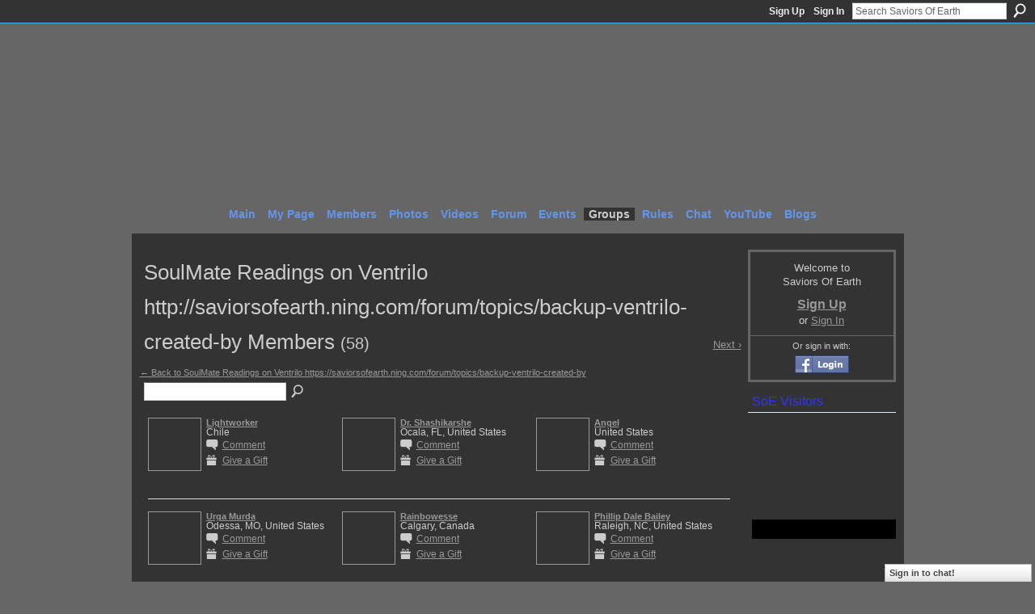

--- FILE ---
content_type: text/html; charset=UTF-8
request_url: https://saviorsofearth.ning.com/group/mygroup/user/list
body_size: 47305
content:
<!DOCTYPE html>
<html lang="en" xmlns:og="http://ogp.me/ns#">
    <head data-layout-view="default">
<script>
    window.dataLayer = window.dataLayer || [];
        </script>
<!-- Google Tag Manager -->
<script>(function(w,d,s,l,i){w[l]=w[l]||[];w[l].push({'gtm.start':
new Date().getTime(),event:'gtm.js'});var f=d.getElementsByTagName(s)[0],
j=d.createElement(s),dl=l!='dataLayer'?'&l='+l:'';j.async=true;j.src=
'https://www.googletagmanager.com/gtm.js?id='+i+dl;f.parentNode.insertBefore(j,f);
})(window,document,'script','dataLayer','GTM-T5W4WQ');</script>
<!-- End Google Tag Manager -->
            <meta http-equiv="Content-Type" content="text/html; charset=utf-8" />
    <title>SoulMate Readings on Ventrilo  http://saviorsofearth.ning.com/forum/topics/backup-ventrilo-created-by Members - Saviors Of Earth</title>
    <link rel="icon" href="https://saviorsofearth.ning.com/favicon.ico" type="image/x-icon" />
    <link rel="SHORTCUT ICON" href="https://saviorsofearth.ning.com/favicon.ico" type="image/x-icon" />
    <meta name="description" content="A place to unify with oneness, to lift and transform the frequencies of planet Earth, simply by embodying and anchoring love's presence here" />
    <meta name="keywords" content="love, awakening, oneness, enlightment, ascension" />
<meta name="title" content="SoulMate Readings on Ventrilo  http://saviorsofearth.ning.com/forum/topics/backup-ventrilo-created-by Members" />
<meta property="og:type" content="website" />
<meta property="og:url" content="https://saviorsofearth.ning.com/groups/user/list?groupUrl=mygroup" />
<meta property="og:title" content="SoulMate Readings on Ventrilo  http://saviorsofearth.ning.com/forum/topics/backup-ventrilo-created-by Members" />
<meta property="og:image" content="https://storage.ning.com/topology/rest/1.0/file/get/2745958870?profile=UPSCALE_150x150">
<meta name="twitter:card" content="summary" />
<meta name="twitter:title" content="SoulMate Readings on Ventrilo  http://saviorsofearth.ning.com/forum/topics/backup-ventrilo-created-by Members" />
<meta name="twitter:description" content="A place to unify with oneness, to lift and transform the frequencies of planet Earth, simply by embodying and anchoring love's presence here" />
<meta name="twitter:image" content="https://storage.ning.com/topology/rest/1.0/file/get/2745958870?profile=UPSCALE_150x150" />
<link rel="image_src" href="https://storage.ning.com/topology/rest/1.0/file/get/2745958870?profile=UPSCALE_150x150" />
<script type="text/javascript">
    djConfig = { preventBackButtonFix: false, isDebug: false }
ning = {"CurrentApp":{"premium":true,"iconUrl":"https:\/\/storage.ning.com\/topology\/rest\/1.0\/file\/get\/2745958870?profile=UPSCALE_150x150","url":"httpssaviorsofearth.ning.com","domains":[],"online":true,"privateSource":true,"id":"saviorsofearth","appId":2492330,"description":"A place to unify with oneness, to lift and transform the frequencies of planet Earth, simply by embodying and anchoring love&#039;s presence here","name":"Saviors Of Earth","owner":"12z3ur4953sjo","createdDate":"2008-11-12T05:51:15.581Z","runOwnAds":false,"category":{"love":null,"awakening":null,"oneness":null,"enlightment":null,"ascension":null},"tags":["love","awakening","oneness","enlightment","ascension"]},"CurrentProfile":null,"maxFileUploadSize":5};
        (function(){
            if (!window.ning) { return; }

            var age, gender, rand, obfuscated, combined;

            obfuscated = document.cookie.match(/xgdi=([^;]+)/);
            if (obfuscated) {
                var offset = 100000;
                obfuscated = parseInt(obfuscated[1]);
                rand = obfuscated / offset;
                combined = (obfuscated % offset) ^ rand;
                age = combined % 1000;
                gender = (combined / 1000) & 3;
                gender = (gender == 1 ? 'm' : gender == 2 ? 'f' : 0);
                ning.viewer = {"age":age,"gender":gender};
            }
        })();

        if (window.location.hash.indexOf('#!/') == 0) {
        window.location.replace(window.location.hash.substr(2));
    }
    window.xg = window.xg || {};
xg.captcha = {
    'shouldShow': false,
    'siteKey': '6Ldf3AoUAAAAALPgNx2gcXc8a_5XEcnNseR6WmsT'
};
xg.addOnRequire = function(f) { xg.addOnRequire.functions.push(f); };
xg.addOnRequire.functions = [];
xg.addOnFacebookLoad = function (f) { xg.addOnFacebookLoad.functions.push(f); };
xg.addOnFacebookLoad.functions = [];
xg._loader = {
    p: 0,
    loading: function(set) {  this.p++; },
    onLoad: function(set) {
                this.p--;
        if (this.p == 0 && typeof(xg._loader.onDone) == 'function') {
            xg._loader.onDone();
        }
    }
};
xg._loader.loading('xnloader');
if (window.bzplcm) {
    window.bzplcm._profileCount = 0;
    window.bzplcm._profileSend = function() { if (window.bzplcm._profileCount++ == 1) window.bzplcm.send(); };
}
xg._loader.onDone = function() {
            if(window.bzplcm)window.bzplcm.start('ni');
        xg.shared.util.parseWidgets();    var addOnRequireFunctions = xg.addOnRequire.functions;
    xg.addOnRequire = function(f) { f(); };
    try {
        if (addOnRequireFunctions) { dojo.lang.forEach(addOnRequireFunctions, function(onRequire) { onRequire.apply(); }); }
    } catch (e) {
        if(window.bzplcm)window.bzplcm.ts('nx').send();
        throw e;
    }
    if(window.bzplcm) { window.bzplcm.stop('ni'); window.bzplcm._profileSend(); }
};
window.xn = { track: { event: function() {}, pageView: function() {}, registerCompletedFlow: function() {}, registerError: function() {}, timer: function() { return { lapTime: function() {} }; } } };</script>

<style type="text/css" media="screen,projection">
#xg_navigation ul div.xg_subtab ul li a {
    color:#000099;
    background:#000000;
}
#xg_navigation ul div.xg_subtab ul li a:hover {
    color:#FF0000;
    background:#131313;
}
</style>

<style type="text/css" media="screen,projection">
@import url("https://static.ning.com/socialnetworkmain/widgets/index/css/common.min.css?xn_version=1229287718");
@import url("https://static.ning.com/socialnetworkmain/widgets/groups/css/component.min.css?xn_version=3031099641");
@import url("https://static.ning.com/socialnetworkmain/widgets/chat/css/bottom-bar.min.css?xn_version=512265546");

</style>

<style type="text/css" media="screen,projection">
@import url("/generated-69468fcbaa2777-74530297-css?xn_version=202512201152");

</style>

<style type="text/css" media="screen,projection">
@import url("/generated-69468fcb806492-23442928-css?xn_version=202512201152");

</style>

<!--[if IE 6]>
    <link rel="stylesheet" type="text/css" href="https://static.ning.com/socialnetworkmain/widgets/index/css/common-ie6.min.css?xn_version=463104712" />
<![endif]-->
<!--[if IE 7]>
<link rel="stylesheet" type="text/css" href="https://static.ning.com/socialnetworkmain/widgets/index/css/common-ie7.css?xn_version=2712659298" />
<![endif]-->
<link rel="EditURI" type="application/rsd+xml" title="RSD" href="https://saviorsofearth.ning.com/profiles/blog/rsd" />
<script type="text/javascript">(function(a,b){if(/(android|bb\d+|meego).+mobile|avantgo|bada\/|blackberry|blazer|compal|elaine|fennec|hiptop|iemobile|ip(hone|od)|iris|kindle|lge |maemo|midp|mmp|netfront|opera m(ob|in)i|palm( os)?|phone|p(ixi|re)\/|plucker|pocket|psp|series(4|6)0|symbian|treo|up\.(browser|link)|vodafone|wap|windows (ce|phone)|xda|xiino/i.test(a)||/1207|6310|6590|3gso|4thp|50[1-6]i|770s|802s|a wa|abac|ac(er|oo|s\-)|ai(ko|rn)|al(av|ca|co)|amoi|an(ex|ny|yw)|aptu|ar(ch|go)|as(te|us)|attw|au(di|\-m|r |s )|avan|be(ck|ll|nq)|bi(lb|rd)|bl(ac|az)|br(e|v)w|bumb|bw\-(n|u)|c55\/|capi|ccwa|cdm\-|cell|chtm|cldc|cmd\-|co(mp|nd)|craw|da(it|ll|ng)|dbte|dc\-s|devi|dica|dmob|do(c|p)o|ds(12|\-d)|el(49|ai)|em(l2|ul)|er(ic|k0)|esl8|ez([4-7]0|os|wa|ze)|fetc|fly(\-|_)|g1 u|g560|gene|gf\-5|g\-mo|go(\.w|od)|gr(ad|un)|haie|hcit|hd\-(m|p|t)|hei\-|hi(pt|ta)|hp( i|ip)|hs\-c|ht(c(\-| |_|a|g|p|s|t)|tp)|hu(aw|tc)|i\-(20|go|ma)|i230|iac( |\-|\/)|ibro|idea|ig01|ikom|im1k|inno|ipaq|iris|ja(t|v)a|jbro|jemu|jigs|kddi|keji|kgt( |\/)|klon|kpt |kwc\-|kyo(c|k)|le(no|xi)|lg( g|\/(k|l|u)|50|54|\-[a-w])|libw|lynx|m1\-w|m3ga|m50\/|ma(te|ui|xo)|mc(01|21|ca)|m\-cr|me(rc|ri)|mi(o8|oa|ts)|mmef|mo(01|02|bi|de|do|t(\-| |o|v)|zz)|mt(50|p1|v )|mwbp|mywa|n10[0-2]|n20[2-3]|n30(0|2)|n50(0|2|5)|n7(0(0|1)|10)|ne((c|m)\-|on|tf|wf|wg|wt)|nok(6|i)|nzph|o2im|op(ti|wv)|oran|owg1|p800|pan(a|d|t)|pdxg|pg(13|\-([1-8]|c))|phil|pire|pl(ay|uc)|pn\-2|po(ck|rt|se)|prox|psio|pt\-g|qa\-a|qc(07|12|21|32|60|\-[2-7]|i\-)|qtek|r380|r600|raks|rim9|ro(ve|zo)|s55\/|sa(ge|ma|mm|ms|ny|va)|sc(01|h\-|oo|p\-)|sdk\/|se(c(\-|0|1)|47|mc|nd|ri)|sgh\-|shar|sie(\-|m)|sk\-0|sl(45|id)|sm(al|ar|b3|it|t5)|so(ft|ny)|sp(01|h\-|v\-|v )|sy(01|mb)|t2(18|50)|t6(00|10|18)|ta(gt|lk)|tcl\-|tdg\-|tel(i|m)|tim\-|t\-mo|to(pl|sh)|ts(70|m\-|m3|m5)|tx\-9|up(\.b|g1|si)|utst|v400|v750|veri|vi(rg|te)|vk(40|5[0-3]|\-v)|vm40|voda|vulc|vx(52|53|60|61|70|80|81|83|85|98)|w3c(\-| )|webc|whit|wi(g |nc|nw)|wmlb|wonu|x700|yas\-|your|zeto|zte\-/i.test(a.substr(0,4)))window.location.replace(b)})(navigator.userAgent||navigator.vendor||window.opera,'https://saviorsofearth.ning.com/m/group/members?groupId=2492330%3AGroup%3A140120');</script>
    </head>
    <body>
<!-- Google Tag Manager (noscript) -->
<noscript><iframe src="https://www.googletagmanager.com/ns.html?id=GTM-T5W4WQ"
height="0" width="0" style="display:none;visibility:hidden"></iframe></noscript>
<!-- End Google Tag Manager (noscript) -->
                <div id="xn_bar">
            <div id="xn_bar_menu">
                <div id="xn_bar_menu_branding" >
                                    </div>

                <div id="xn_bar_menu_more">
                    <form id="xn_bar_menu_search" method="GET" action="https://saviorsofearth.ning.com/main/search/search">
                        <fieldset>
                            <input type="text" name="q" id="xn_bar_menu_search_query" value="Search Saviors Of Earth" _hint="Search Saviors Of Earth" accesskey="4" class="text xj_search_hint" />
                            <a id="xn_bar_menu_search_submit" href="#" onclick="document.getElementById('xn_bar_menu_search').submit();return false">Search</a>
                        </fieldset>
                    </form>
                </div>

                            <ul id="xn_bar_menu_tabs">
                                            <li><a href="https://saviorsofearth.ning.com/main/authorization/signUp?target=https%3A%2F%2Fsaviorsofearth.ning.com%2Fgroup%2Fmygroup%2Fuser%2Flist">Sign Up</a></li>
                                                <li><a href="https://saviorsofearth.ning.com/main/authorization/signIn?target=https%3A%2F%2Fsaviorsofearth.ning.com%2Fgroup%2Fmygroup%2Fuser%2Flist">Sign In</a></li>
                                    </ul>
                        </div>
        </div>
        
        
        <div id="xg" class="xg_theme xg_widget_groups xg_widget_groups_user xg_widget_groups_user_list" data-layout-pack="classic">
            <div id="xg_head">
                <div id="xg_masthead">
                    <p id="xg_sitename"><a id="application_name_header_link" href="/">Saviors Of Earth</a></p>
                    <p id="xg_sitedesc" class="xj_site_desc">The Unification Epicenter of True Lightworkers</p>
                </div>
                <div id="xg_navigation">
                    <ul>
    <li id="xg_tab_main" class="xg_subtab"><a href="/"><span>Main</span></a></li><li id="xg_tab_profile" class="xg_subtab"><a href="/profiles"><span>My Page</span></a></li><li id="xg_tab_members" class="xg_subtab"><a href="/profiles/members/"><span>Members</span></a></li><li id="xg_tab_photo" class="xg_subtab"><a href="/photo"><span>Photos</span></a></li><li id="xg_tab_video" class="xg_subtab"><a href="/video"><span>Videos</span></a></li><li id="xg_tab_forum" class="xg_subtab"><a href="/forum"><span>Forum</span></a></li><li id="xg_tab_events" class="xg_subtab"><a href="/events"><span>Events</span></a></li><li id="xg_tab_groups" class="xg_subtab this"><a href="/groups"><span>Groups</span></a></li><li id="xg_tab_xn2" class="xg_subtab"><a href="/page/rules-at-soe"><span>Rules</span></a></li><li id="xg_tab_chat" class="xg_subtab"><a href="/chat"><span>Chat</span></a></li><li id="xg_tab_http://os.ning.com/ningapps/youtube/gadget.xml?ning-app-status=network" class="xg_subtab"><a href="/opensocial/ningapps/show?appUrl=http%3A%2F%2Fos.ning.com%2Fningapps%2Fyoutube%2Fgadget.xml%3Fning-app-status%3Dnetwork&amp;owner=00xe1h5i38vlx"><span>YouTube</span></a></li><li id="xg_tab_blogs" class="xg_subtab"><a href="/profiles/blog/list"><span>Blogs</span></a></li></ul>

                </div>
            </div>
            
            <div id="xg_body">
                
                <div class="xg_column xg_span-16 xj_classic_canvas">
                    <div class="xg_headline">
<div class="tb"><h1>SoulMate Readings on Ventrilo  http://saviorsofearth.ning.com/forum/topics/backup-ventrilo-created-by Members <span class="count">(58)</span></h1>
        <ul class="navigation byline">
            <li class="right">            <a class="" href="https://saviorsofearth.ning.com/group/mygroup/user/list?page=2&amp;xg_source=profiles_memberList_top_next">Next ›</a>
        </li>
        </ul>
    </div>
</div>
<a href="https://saviorsofearth.ning.com/group/mygroup">← Back to SoulMate Readings on Ventrilo  https://saviorsofearth.ning.com/forum/topics/backup-ventrilo-created-by</a><div class="xg_module"><div class="xg_module module_searchbar">
    <div class="xg_module_body">
        <form action="https://saviorsofearth.ning.com/groups/user/list?groupId=2492330%3AGroup%3A140120">
            <p class="left">
                <input type="hidden" name="groupId" value="2492330:Group:140120" />                <input name="q" type="text" class="textfield" value=""  />
                                <a class="xg_icon xg_icon-search" title="Search Members" onclick="x$(this).parents('form').submit();" href="#">Search Members</a>
                            </p>
                    </form>
            </div>
</div>
<div class="xg_module_body"><div class="members_list easyclear"><div class="member_item ">
    <div class="member_item_thumbnail">
        <a href="/profile/lightworker?xg_source=profiles_memberList">
            <span class="table_img dy-avatar dy-avatar-64 "><img  class="photo " src="https://storage.ning.com/topology/rest/1.0/file/get/1544713196?profile=RESIZE_64x64&amp;width=64&amp;height=64&amp;crop=1%3A1" alt="" /></span>        </a>
    </div><!-- /member_item_thumbnail -->
    <div class="member_item_detail">
        <h5>    
            <a href="/profile/lightworker?xg_source=profiles_memberList">Lightworker</a>
                    </h5>
            <p>Chile</p>        <ul>
            <li><a class="xg_sprite xg_sprite-comment" href="/profile/lightworker?xgac=1&amp;xg_source=profiles_memberList#add_comment">Comment</a></li><li><a class="xg_sprite xg_sprite-gift" href="https://saviorsofearth.ning.com/main/authorization/signUp?target=https%3A%2F%2Fsaviorsofearth.ning.com%2Fgifts%2Fitem%2Flist%3Fto%3D1rwprqmwqmiqs%26xg_source%3Dmlist">Give a Gift</a></li>        </ul>
    </div><!-- /member_item_detail -->
</div>
<div class="member_item ">
    <div class="member_item_thumbnail">
        <a href="/profile/DrShashikarshe?xg_source=profiles_memberList">
            <span class="table_img dy-avatar dy-avatar-64 "><img  class="photo " src="https://storage.ning.com/topology/rest/1.0/file/get/1590880140?profile=original&amp;width=64&amp;height=64&amp;crop=1%3A1" alt="" /></span>        </a>
    </div><!-- /member_item_thumbnail -->
    <div class="member_item_detail">
        <h5>    
            <a href="/profile/DrShashikarshe?xg_source=profiles_memberList">Dr. Shashikarshe</a>
                    </h5>
            <p>Ocala, FL, United States</p>        <ul>
            <li><a class="xg_sprite xg_sprite-comment" href="/profile/DrShashikarshe?xgac=1&amp;xg_source=profiles_memberList#add_comment">Comment</a></li><li><a class="xg_sprite xg_sprite-gift" href="https://saviorsofearth.ning.com/main/authorization/signUp?target=https%3A%2F%2Fsaviorsofearth.ning.com%2Fgifts%2Fitem%2Flist%3Fto%3D0tvtm8ogr5xex%26xg_source%3Dmlist">Give a Gift</a></li>        </ul>
    </div><!-- /member_item_detail -->
</div>
<div class="member_item ">
    <div class="member_item_thumbnail">
        <a href="/profile/Angel925?xg_source=profiles_memberList">
            <span class="table_img dy-avatar dy-avatar-64 "><img  class="photo " src="https://storage.ning.com/topology/rest/1.0/file/get/1590880140?profile=original&amp;width=64&amp;height=64&amp;crop=1%3A1" alt="" /></span>        </a>
    </div><!-- /member_item_thumbnail -->
    <div class="member_item_detail">
        <h5>    
            <a href="/profile/Angel925?xg_source=profiles_memberList">Angel</a>
                    </h5>
            <p>United States</p>        <ul>
            <li><a class="xg_sprite xg_sprite-comment" href="/profile/Angel925?xgac=1&amp;xg_source=profiles_memberList#add_comment">Comment</a></li><li><a class="xg_sprite xg_sprite-gift" href="https://saviorsofearth.ning.com/main/authorization/signUp?target=https%3A%2F%2Fsaviorsofearth.ning.com%2Fgifts%2Fitem%2Flist%3Fto%3D2ujendmt88jxk%26xg_source%3Dmlist">Give a Gift</a></li>        </ul>
    </div><!-- /member_item_detail -->
</div>
<div class="member_item ">
    <div class="member_item_thumbnail">
        <a href="/profile/UrgaMurda?xg_source=profiles_memberList">
            <span class="table_img dy-avatar dy-avatar-64 "><img  class="photo " src="https://storage.ning.com/topology/rest/1.0/file/get/1544719747?profile=RESIZE_64x64&amp;width=64&amp;height=64&amp;crop=1%3A1" alt="" /></span>        </a>
    </div><!-- /member_item_thumbnail -->
    <div class="member_item_detail">
        <h5>    
            <a href="/profile/UrgaMurda?xg_source=profiles_memberList">Urga Murda</a>
                    </h5>
            <p>Odessa, MO, United States</p>        <ul>
            <li><a class="xg_sprite xg_sprite-comment" href="/profile/UrgaMurda?xgac=1&amp;xg_source=profiles_memberList#add_comment">Comment</a></li><li><a class="xg_sprite xg_sprite-gift" href="https://saviorsofearth.ning.com/main/authorization/signUp?target=https%3A%2F%2Fsaviorsofearth.ning.com%2Fgifts%2Fitem%2Flist%3Fto%3D2uccmq09yw8sn%26xg_source%3Dmlist">Give a Gift</a></li>        </ul>
    </div><!-- /member_item_detail -->
</div>
<div class="member_item ">
    <div class="member_item_thumbnail">
        <a href="/profile/Rainbowesse?xg_source=profiles_memberList">
            <span class="table_img dy-avatar dy-avatar-64 "><img  class="photo " src="https://storage.ning.com/topology/rest/1.0/file/get/1544704324?profile=RESIZE_64x64&amp;width=64&amp;height=64&amp;crop=1%3A1" alt="" /></span>        </a>
    </div><!-- /member_item_thumbnail -->
    <div class="member_item_detail">
        <h5>    
            <a href="/profile/Rainbowesse?xg_source=profiles_memberList">Rainbowesse</a>
                    </h5>
            <p>Calgary, Canada</p>        <ul>
            <li><a class="xg_sprite xg_sprite-comment" href="/profile/Rainbowesse?xgac=1&amp;xg_source=profiles_memberList#add_comment">Comment</a></li><li><a class="xg_sprite xg_sprite-gift" href="https://saviorsofearth.ning.com/main/authorization/signUp?target=https%3A%2F%2Fsaviorsofearth.ning.com%2Fgifts%2Fitem%2Flist%3Fto%3D1v5wfjh83f05g%26xg_source%3Dmlist">Give a Gift</a></li>        </ul>
    </div><!-- /member_item_detail -->
</div>
<div class="member_item ">
    <div class="member_item_thumbnail">
        <a href="/profile/PhillipDaleBailey?xg_source=profiles_memberList">
            <span class="table_img dy-avatar dy-avatar-64 "><img  class="photo " src="https://storage.ning.com/topology/rest/1.0/file/get/1544707876?profile=RESIZE_64x64&amp;width=64&amp;height=64&amp;crop=1%3A1" alt="" /></span>        </a>
    </div><!-- /member_item_thumbnail -->
    <div class="member_item_detail">
        <h5>    
            <a href="/profile/PhillipDaleBailey?xg_source=profiles_memberList">Phillip  Dale Bailey</a>
                    </h5>
            <p>Raleigh, NC, United States</p>        <ul>
            <li><a class="xg_sprite xg_sprite-comment" href="/profile/PhillipDaleBailey?xgac=1&amp;xg_source=profiles_memberList#add_comment">Comment</a></li><li><a class="xg_sprite xg_sprite-gift" href="https://saviorsofearth.ning.com/main/authorization/signUp?target=https%3A%2F%2Fsaviorsofearth.ning.com%2Fgifts%2Fitem%2Flist%3Fto%3D0z66psj2ftt3c%26xg_source%3Dmlist">Give a Gift</a></li>        </ul>
    </div><!-- /member_item_detail -->
</div>
<div class="member_item ">
    <div class="member_item_thumbnail">
        <a href="/profile/brandyrox?xg_source=profiles_memberList">
            <span class="table_img dy-avatar dy-avatar-64 "><img  class="photo " src="https://storage.ning.com/topology/rest/1.0/file/get/1544713240?profile=RESIZE_64x64&amp;width=64&amp;height=64&amp;crop=1%3A1" alt="" /></span>        </a>
    </div><!-- /member_item_thumbnail -->
    <div class="member_item_detail">
        <h5>    
            <a href="/profile/brandyrox?xg_source=profiles_memberList">brandy rox</a>
                    </h5>
            <p>honlulu, hi, United States</p>        <ul>
            <li><a class="xg_sprite xg_sprite-comment" href="/profile/brandyrox?xgac=1&amp;xg_source=profiles_memberList#add_comment">Comment</a></li><li><a class="xg_sprite xg_sprite-gift" href="https://saviorsofearth.ning.com/main/authorization/signUp?target=https%3A%2F%2Fsaviorsofearth.ning.com%2Fgifts%2Fitem%2Flist%3Fto%3D2x51b3hbmdymd%26xg_source%3Dmlist">Give a Gift</a></li>        </ul>
    </div><!-- /member_item_detail -->
</div>
<div class="member_item ">
    <div class="member_item_thumbnail">
        <a href="/profile/Heidi?xg_source=profiles_memberList">
            <span class="table_img dy-avatar dy-avatar-64 "><img  class="photo " src="https://storage.ning.com/topology/rest/1.0/file/get/1544691593?profile=RESIZE_64x64&amp;width=64&amp;height=64&amp;crop=1%3A1" alt="" /></span>        </a>
    </div><!-- /member_item_thumbnail -->
    <div class="member_item_detail">
        <h5>    
            <a href="/profile/Heidi?xg_source=profiles_memberList">Heidi</a>
                    </h5>
            <p>Idaho Falls.Idaho, United States</p>        <ul>
            <li><a class="xg_sprite xg_sprite-comment" href="/profile/Heidi?xgac=1&amp;xg_source=profiles_memberList#add_comment">Comment</a></li><li><a class="xg_sprite xg_sprite-gift" href="https://saviorsofearth.ning.com/main/authorization/signUp?target=https%3A%2F%2Fsaviorsofearth.ning.com%2Fgifts%2Fitem%2Flist%3Fto%3D2055u3qt26rz2%26xg_source%3Dmlist">Give a Gift</a></li>        </ul>
    </div><!-- /member_item_detail -->
</div>
<div class="member_item ">
    <div class="member_item_thumbnail">
        <a href="/profile/Tetragrammaton?xg_source=profiles_memberList">
            <span class="table_img dy-avatar dy-avatar-64 "><img  class="photo " src="https://storage.ning.com/topology/rest/1.0/file/get/1544690985?profile=RESIZE_64x64&amp;width=64&amp;height=64&amp;crop=1%3A1" alt="" /></span>        </a>
    </div><!-- /member_item_thumbnail -->
    <div class="member_item_detail">
        <h5>    
            <a href="/profile/Tetragrammaton?xg_source=profiles_memberList">Tetragrammaton</a>
                    </h5>
            <p>Reseda, CA, United States</p>        <ul>
            <li><a class="xg_sprite xg_sprite-comment" href="/profile/Tetragrammaton?xgac=1&amp;xg_source=profiles_memberList#add_comment">Comment</a></li><li><a class="xg_sprite xg_sprite-gift" href="https://saviorsofearth.ning.com/main/authorization/signUp?target=https%3A%2F%2Fsaviorsofearth.ning.com%2Fgifts%2Fitem%2Flist%3Fto%3D0q6gz7mggxvuc%26xg_source%3Dmlist">Give a Gift</a></li>        </ul>
    </div><!-- /member_item_detail -->
</div>
<div class="member_item ">
    <div class="member_item_thumbnail">
        <a href="/profile/Ciska?xg_source=profiles_memberList">
            <span class="table_img dy-avatar dy-avatar-64 "><img  class="photo " src="https://storage.ning.com/topology/rest/1.0/file/get/1544710755?profile=RESIZE_64x64&amp;width=64&amp;height=64&amp;crop=1%3A1" alt="" /></span>        </a>
    </div><!-- /member_item_thumbnail -->
    <div class="member_item_detail">
        <h5>    
            <a href="/profile/Ciska?xg_source=profiles_memberList">Ciska</a>
                    </h5>
            <p>Leiria, Portugal</p>        <ul>
            <li><a class="xg_sprite xg_sprite-comment" href="/profile/Ciska?xgac=1&amp;xg_source=profiles_memberList#add_comment">Comment</a></li><li><a class="xg_sprite xg_sprite-gift" href="https://saviorsofearth.ning.com/main/authorization/signUp?target=https%3A%2F%2Fsaviorsofearth.ning.com%2Fgifts%2Fitem%2Flist%3Fto%3D07y05hdzvfc5v%26xg_source%3Dmlist">Give a Gift</a></li>        </ul>
    </div><!-- /member_item_detail -->
</div>
<div class="member_item ">
    <div class="member_item_thumbnail">
        <a href="/profile/Terrell?xg_source=profiles_memberList">
            <span class="table_img dy-avatar dy-avatar-64 "><img  class="photo " src="https://storage.ning.com/topology/rest/1.0/file/get/1544690181?profile=RESIZE_64x64&amp;width=64&amp;height=64&amp;crop=1%3A1" alt="" /></span>        </a>
    </div><!-- /member_item_thumbnail -->
    <div class="member_item_detail">
        <h5>    
            <a href="/profile/Terrell?xg_source=profiles_memberList">Terrell</a>
                    </h5>
            <p>Iona, ID, United States</p>        <ul>
            <li><a class="xg_sprite xg_sprite-comment" href="/profile/Terrell?xgac=1&amp;xg_source=profiles_memberList#add_comment">Comment</a></li><li><a class="xg_sprite xg_sprite-gift" href="https://saviorsofearth.ning.com/main/authorization/signUp?target=https%3A%2F%2Fsaviorsofearth.ning.com%2Fgifts%2Fitem%2Flist%3Fto%3D3fc9qtiek7h95%26xg_source%3Dmlist">Give a Gift</a></li>        </ul>
    </div><!-- /member_item_detail -->
</div>
<div class="member_item ">
    <div class="member_item_thumbnail">
        <a href="/profile/ClaireDharmit?xg_source=profiles_memberList">
            <span class="table_img dy-avatar dy-avatar-64 "><img  class="photo " src="https://storage.ning.com/topology/rest/1.0/file/get/1544710423?profile=RESIZE_64x64&amp;width=64&amp;height=64&amp;crop=1%3A1" alt="" /></span>        </a>
    </div><!-- /member_item_thumbnail -->
    <div class="member_item_detail">
        <h5>    
            <a href="/profile/ClaireDharmit?xg_source=profiles_memberList">Claire Dharmit</a>
                    </h5>
            <p>Västerås, Sweden</p>        <ul>
            <li><a class="xg_sprite xg_sprite-comment" href="/profile/ClaireDharmit?xgac=1&amp;xg_source=profiles_memberList#add_comment">Comment</a></li><li><a class="xg_sprite xg_sprite-gift" href="https://saviorsofearth.ning.com/main/authorization/signUp?target=https%3A%2F%2Fsaviorsofearth.ning.com%2Fgifts%2Fitem%2Flist%3Fto%3D14vfy3f8bie5v%26xg_source%3Dmlist">Give a Gift</a></li>        </ul>
    </div><!-- /member_item_detail -->
</div>
<div class="member_item ">
    <div class="member_item_thumbnail">
        <a href="/profile/averygliterratti?xg_source=profiles_memberList">
            <span class="table_img dy-avatar dy-avatar-64 "><img  class="photo " src="https://storage.ning.com/topology/rest/1.0/file/get/1590880140?profile=original&amp;width=64&amp;height=64&amp;crop=1%3A1" alt="" /></span>        </a>
    </div><!-- /member_item_thumbnail -->
    <div class="member_item_detail">
        <h5>    
            <a href="/profile/averygliterratti?xg_source=profiles_memberList">avery gliterratti</a>
                    </h5>
            <p>geneva, Switzerland</p>        <ul>
            <li><a class="xg_sprite xg_sprite-comment" href="/profile/averygliterratti?xgac=1&amp;xg_source=profiles_memberList#add_comment">Comment</a></li><li><a class="xg_sprite xg_sprite-gift" href="https://saviorsofearth.ning.com/main/authorization/signUp?target=https%3A%2F%2Fsaviorsofearth.ning.com%2Fgifts%2Fitem%2Flist%3Fto%3D18tomgbdkucpg%26xg_source%3Dmlist">Give a Gift</a></li>        </ul>
    </div><!-- /member_item_detail -->
</div>
<div class="member_item ">
    <div class="member_item_thumbnail">
        <a href="/profile/AlesCrnic?xg_source=profiles_memberList">
            <span class="table_img dy-avatar dy-avatar-64 "><img  class="photo " src="https://storage.ning.com/topology/rest/1.0/file/get/1544708068?profile=RESIZE_64x64&amp;width=64&amp;height=64&amp;crop=1%3A1" alt="" /></span>        </a>
    </div><!-- /member_item_thumbnail -->
    <div class="member_item_detail">
        <h5>    
            <a href="/profile/AlesCrnic?xg_source=profiles_memberList">Alc</a>
                    </h5>
            <p>Crnomelj, Slovenia</p>        <ul>
            <li><a class="xg_sprite xg_sprite-comment" href="/profile/AlesCrnic?xgac=1&amp;xg_source=profiles_memberList#add_comment">Comment</a></li><li><a class="xg_sprite xg_sprite-gift" href="https://saviorsofearth.ning.com/main/authorization/signUp?target=https%3A%2F%2Fsaviorsofearth.ning.com%2Fgifts%2Fitem%2Flist%3Fto%3D0kdua546mgj3l%26xg_source%3Dmlist">Give a Gift</a></li>        </ul>
    </div><!-- /member_item_detail -->
</div>
<div class="member_item ">
    <div class="member_item_thumbnail">
        <a href="/profile/MrMoet?xg_source=profiles_memberList">
            <span class="table_img dy-avatar dy-avatar-64 "><img  class="photo " src="https://storage.ning.com/topology/rest/1.0/file/get/1544681833?profile=RESIZE_64x64&amp;width=64&amp;height=64&amp;crop=1%3A1" alt="" /></span>        </a>
    </div><!-- /member_item_thumbnail -->
    <div class="member_item_detail">
        <h5>    
            <a href="/profile/MrMoet?xg_source=profiles_memberList">Mr.Moet</a>
                    </h5>
            <p>Alexandria,Va, United States</p>        <ul>
            <li><a class="xg_sprite xg_sprite-comment" href="/profile/MrMoet?xgac=1&amp;xg_source=profiles_memberList#add_comment">Comment</a></li><li><a class="xg_sprite xg_sprite-gift" href="https://saviorsofearth.ning.com/main/authorization/signUp?target=https%3A%2F%2Fsaviorsofearth.ning.com%2Fgifts%2Fitem%2Flist%3Fto%3Dvarocker%26xg_source%3Dmlist">Give a Gift</a></li>        </ul>
    </div><!-- /member_item_detail -->
</div>
<div class="member_item ">
    <div class="member_item_thumbnail">
        <a href="/profile/JIM4HOPE?xg_source=profiles_memberList">
            <span class="table_img dy-avatar dy-avatar-64 "><img  class="photo " src="https://storage.ning.com/topology/rest/1.0/file/get/1544687321?profile=RESIZE_64x64&amp;width=64&amp;height=64&amp;crop=1%3A1" alt="" /></span>        </a>
    </div><!-- /member_item_thumbnail -->
    <div class="member_item_detail">
        <h5>    
            <a href="/profile/JIM4HOPE?xg_source=profiles_memberList">JIM4HOPE</a>
                    </h5>
            <p>La Center, WA, United States</p>        <ul>
            <li><a class="xg_sprite xg_sprite-comment" href="/profile/JIM4HOPE?xgac=1&amp;xg_source=profiles_memberList#add_comment">Comment</a></li><li><a class="xg_sprite xg_sprite-gift" href="https://saviorsofearth.ning.com/main/authorization/signUp?target=https%3A%2F%2Fsaviorsofearth.ning.com%2Fgifts%2Fitem%2Flist%3Fto%3D2nk2b8x12h39q%26xg_source%3Dmlist">Give a Gift</a></li>        </ul>
    </div><!-- /member_item_detail -->
</div>
<div class="member_item ">
    <div class="member_item_thumbnail">
        <a href="/profile/ShaniKlomp?xg_source=profiles_memberList">
            <span class="table_img dy-avatar dy-avatar-64 "><img  class="photo " src="https://storage.ning.com/topology/rest/1.0/file/get/1544707372?profile=RESIZE_64x64&amp;width=64&amp;height=64&amp;crop=1%3A1" alt="" /></span>        </a>
    </div><!-- /member_item_thumbnail -->
    <div class="member_item_detail">
        <h5>    
            <a href="/profile/ShaniKlomp?xg_source=profiles_memberList">Shani Klomp</a>
                    </h5>
            <p>Somerset West, South Africa</p>        <ul>
            <li><a class="xg_sprite xg_sprite-comment" href="/profile/ShaniKlomp?xgac=1&amp;xg_source=profiles_memberList#add_comment">Comment</a></li><li><a class="xg_sprite xg_sprite-gift" href="https://saviorsofearth.ning.com/main/authorization/signUp?target=https%3A%2F%2Fsaviorsofearth.ning.com%2Fgifts%2Fitem%2Flist%3Fto%3D0g7w6zm15ziak%26xg_source%3Dmlist">Give a Gift</a></li>        </ul>
    </div><!-- /member_item_detail -->
</div>
<div class="member_item last-child">
    <div class="member_item_thumbnail">
        <a href="/profile/robert633?xg_source=profiles_memberList">
            <span class="table_img dy-avatar dy-avatar-64 "><img  class="photo " src="https://storage.ning.com/topology/rest/1.0/file/get/1544708420?profile=RESIZE_64x64&amp;width=64&amp;height=64&amp;crop=1%3A1" alt="" /></span>        </a>
    </div><!-- /member_item_thumbnail -->
    <div class="member_item_detail">
        <h5>    
            <a href="/profile/robert633?xg_source=profiles_memberList">robert</a>
                    </h5>
            <p>sheridan, United States</p>        <ul>
            <li><a class="xg_sprite xg_sprite-comment" href="/profile/robert633?xgac=1&amp;xg_source=profiles_memberList#add_comment">Comment</a></li><li><a class="xg_sprite xg_sprite-gift" href="https://saviorsofearth.ning.com/main/authorization/signUp?target=https%3A%2F%2Fsaviorsofearth.ning.com%2Fgifts%2Fitem%2Flist%3Fto%3D3q7pvj7twah7x%26xg_source%3Dmlist">Give a Gift</a></li>        </ul>
    </div><!-- /member_item_detail -->
</div>
</div>            <ul class="pagination easyclear ">
                        <li class="xg_lightfont"><span>‹ Previous</span></li>
                    <li><span>1</span></li>
                    <li><a href="https://saviorsofearth.ning.com/group/mygroup/user/list?page=2">2</a></li>
                            <li><a href="https://saviorsofearth.ning.com/group/mygroup/user/list?page=3">3</a></li>
                                <li><a href="https://saviorsofearth.ning.com/group/mygroup/user/list?page=4">4</a></li>
                                <li><a class="" href="https://saviorsofearth.ning.com/group/mygroup/user/list?page=2&amp;xg_source=profiles_memberList_next">Next ›</a></li>
                                <li class="right">
                        <span style="display:none" dojoType="Pagination" _maxPage="4" _gotoUrl="https://saviorsofearth.ning.com/group/mygroup/user/list?page=__PAGE___">
                        <label>Page</label>
                        <input class="textfield pagination_input align-right" value="2" type="text" name="goto_page" size="2"/>
                        <input class="goto_button button" value="Go" type="button"/></span>
                    </li>
                            </ul>
        </div></div>
                </div>
                <div class="xg_column xg_span-4 xg_last xj_classic_sidebar">
                        <div class="xg_module" id="xg_module_account">
        <div class="xg_module_body xg_signup xg_lightborder">
            <p>Welcome to<br />Saviors Of Earth</p>
                        <p class="last-child"><big><strong><a href="https://saviorsofearth.ning.com/main/authorization/signUp?target=https%3A%2F%2Fsaviorsofearth.ning.com%2Fgroup%2Fmygroup%2Fuser%2Flist">Sign Up</a></strong></big><br/>or <a href="https://saviorsofearth.ning.com/main/authorization/signIn?target=https%3A%2F%2Fsaviorsofearth.ning.com%2Fgroup%2Fmygroup%2Fuser%2Flist" style="white-space:nowrap">Sign In</a></p>
                            <div class="xg_external_signup xg_lightborder xj_signup">
                    <p class="dy-small">Or sign in with:</p>
                    <ul class="providers">
            <li>
            <a
                onclick="xg.index.authorization.social.openAuthWindow(
                    'https://auth.ning.com/socialAuth/facebook?edfm=p%2B%2F3KUlCzvxAtT3GNWHs%2Bzg9Gl65eOczUKCvvW8xvi%2F0V%2BVBt4TuF9JMwVH416b7x%2FLCGr4w%2FfzkcStEs4nkB2OXFrBjCLHjQs2Wa76t4SwpZu98uS%2BQzsNw1KBFrSesD5pcXujYw6E6W38v0k%2BrBw%2FuBk8hqyMxiSPCbl%2BcqjYX6qV9otbqD84PIgBhKN95CUaCNevd9MMcZeDrQsvAgiIe26WQC4%2FLDVfy0p2yncmX4jgQWFAGfKEIdXhxyPXtHySzdGL1xblcDm9e7DCo05GQzUVeh%2BjyRrYDhdSoYjVY0muJUA72tVjB%2FyaTgg6o0%2Bte3kFVSsUq5kXl6mPOj41vsfKZOIwkMm7kqCKkPqUi4Vi8s%2BTSm5z3Qn8xFRHt8s4EYgnr9KGe1%2BteyRuQeFfiDdnNOe9cEkKTlOc6tbikYuz2hnWl7elajRJ4Ntatcm4mXvghI52OcgrpOlbh%2BA%3D%3D'
                    ); return false;">
                            <img src="https://static.ning.com/socialnetworkmain/widgets/index/gfx/admin/facebook-login-button.png?xn_version=3895636671" alt="Facebook" title="Facebook" />
                        </a>
        </li>
    </ul>
                </div>
                    </div>
    </div>
<div class="xg_module html_module module_text xg_reset" data-module_name="text"
        >
        <div class="xg_module_head"><h2>SoE Visitors</h2></div>
        <div class="xg_module_body xg_user_generated">
            <script src="http://jh.revolvermaps.com/r.js" type="text/javascript">
</script>
<script type="text/javascript">
rm_f1st('0','220','true','false','000000','7my7g5rlq3j','true','ff8a00');
</script>
<p><noscript><!-- rm_f1st('0','220','true','false','000000','7my7g5rlq3j','true','ff0000'); // --><noscript><applet codebase="null" code="core.RE" width="220" height="220" archive="g.jar"><span name="cabbase" value="g.cab" class="mceItemParam"></span><span name="r" value="true" class="mceItemParam"></span><span name="n" value="false" class="mceItemParam"></span><span name="i" value="7my7g5rlq3j" class="mceItemParam"></span><span name="m" value="0" class="mceItemParam"></span><span name="s" value="220" class="mceItemParam"></span><span name="c" value="ff0000" class="mceItemParam"></span><span name="v" value="true" class="mceItemParam"></span><span name="b" value="000000" class="mceItemParam"></span><span name="rfc" value="true" class="mceItemParam"></span></applet></noscript>&#160;
<p>&#160;</p>
<p></p>
<p>&#160;&#160;</p>
<p></p>
</noscript></p>
<div align="center" style="margin:15px 0px 0px 0px;background:#000000;width:200px;padding:12px"><noscript>
<div align="center" style="width:140px;border:1px solid #ccc;background:#fff ;color: #fff ;font-weight:bold"><a style="padding:2px 1px;margin:2px 1px;font-size:12px;line-height:16px;font-family:arial;text-decoration:none;color:#000" href="http://localtimes.info">World Time</a></div>
</noscript><script type="text/javascript" src="http://localtimes.info/world_clock.php?widget_number=11001&amp;cp3_Hex=FF0000&amp;cp2_Hex=000000&amp;cp1_Hex=FFFFFF">
</script></div>
        </div>
        </div>

                </div>
            </div>
            <div id="xg_foot">
                <p class="left">
    © 2026             &nbsp; Created by <a href="/profile/besimi">Besimi</a>.            &nbsp;
    Powered by<a class="poweredBy-logo" href="https://www.ning.com/" title="" alt="" rel="dofollow">
    <img class="poweredbylogo" width="87" height="15" src="https://static.ning.com/socialnetworkmain/widgets/index/gfx/Ning_MM_footer_blk@2x.png?xn_version=3605040243"
         title="Ning Website Builder" alt="Website builder | Create website | Ning.com">
</a>    </p>
    <p class="right xg_lightfont">
                    <a href="https://saviorsofearth.ning.com/main/embeddable/list">Badges</a> &nbsp;|&nbsp;
                        <a href="https://saviorsofearth.ning.com/main/authorization/signUp?target=https%3A%2F%2Fsaviorsofearth.ning.com%2Fmain%2Findex%2Freport&amp;groupToJoin=mygroup" dojoType="PromptToJoinLink" _joinPromptText="Like what you see in SoulMate Readings on Ventrilo  http://saviorsofearth.ning.com/forum/topics/backup-ventrilo-created-by? Join Now!" _hasSignUp="true" _signInUrl="https://saviorsofearth.ning.com/main/authorization/signIn?target=https%3A%2F%2Fsaviorsofearth.ning.com%2Fmain%2Findex%2Freport&amp;groupToJoin=mygroup">Report an Issue</a> &nbsp;|&nbsp;
                        <a href="https://saviorsofearth.ning.com/main/authorization/termsOfService?previousUrl=https%3A%2F%2Fsaviorsofearth.ning.com%2Fgroup%2Fmygroup%2Fuser%2Flist">Terms of Service</a>
            </p>

            </div>
        </div>
        
        <div id="xj_baz17246" class="xg_theme"></div>
<div id="xg_overlay" style="display:none;">
<!--[if lte IE 6.5]><iframe></iframe><![endif]-->
</div>
<!--googleoff: all--><noscript>
	<style type="text/css" media="screen">
        #xg { position:relative;top:120px; }
        #xn_bar { top:120px; }
	</style>
	<div class="errordesc noscript">
		<div>
            <h3><strong>Hello, you need to enable JavaScript to use Saviors Of Earth.</strong></h3>
            <p>Please check your browser settings or contact your system administrator.</p>
			<img src="/xn_resources/widgets/index/gfx/jstrk_off.gif" alt="" height="1" width="1" />
		</div>
	</div>
</noscript><!--googleon: all-->
<script type="text/javascript" src="https://static.ning.com/socialnetworkmain/widgets/lib/core.min.js?xn_version=1651386455"></script>        <script>
            var sources = ["https:\/\/static.ning.com\/socialnetworkmain\/widgets\/lib\/js\/jquery\/jquery-ui.min.js?xn_version=2186421962","https:\/\/static.ning.com\/socialnetworkmain\/widgets\/lib\/js\/modernizr\/modernizr.custom.js?xn_version=202512201152","https:\/\/static.ning.com\/socialnetworkmain\/widgets\/lib\/js\/jquery\/jstorage.min.js?xn_version=1968060033","https:\/\/static.ning.com\/socialnetworkmain\/widgets\/lib\/js\/jquery\/jquery.autoResize.js?xn_version=202512201152","https:\/\/static.ning.com\/socialnetworkmain\/widgets\/lib\/js\/jquery\/jquery.jsonp.min.js?xn_version=1071124156","https:\/\/static.ning.com\/socialnetworkmain\/widgets\/lib\/js\/Base64.js?xn_version=202512201152","https:\/\/static.ning.com\/socialnetworkmain\/widgets\/lib\/js\/jquery\/jquery.ui.widget.js?xn_version=202512201152","https:\/\/static.ning.com\/socialnetworkmain\/widgets\/lib\/js\/jquery\/jquery.iframe-transport.js?xn_version=202512201152","https:\/\/static.ning.com\/socialnetworkmain\/widgets\/lib\/js\/jquery\/jquery.fileupload.js?xn_version=202512201152","https:\/\/storage.ning.com\/topology\/rest\/1.0\/file\/get\/12882185692?profile=original&r=1724772605","https:\/\/storage.ning.com\/topology\/rest\/1.0\/file\/get\/12882186081?profile=original&r=1724772605","https:\/\/storage.ning.com\/topology\/rest\/1.0\/file\/get\/11108786674?profile=original&r=1684134904"];
            var numSources = sources.length;
                        var heads = document.getElementsByTagName('head');
            var node = heads.length > 0 ? heads[0] : document.body;
            var onloadFunctionsObj = {};

            var createScriptTagFunc = function(source) {
                var script = document.createElement('script');
                
                script.type = 'text/javascript';
                                var currentOnLoad = function() {xg._loader.onLoad(source);};
                if (script.readyState) { //for IE (including IE9)
                    script.onreadystatechange = function() {
                        if (script.readyState == 'complete' || script.readyState == 'loaded') {
                            script.onreadystatechange = null;
                            currentOnLoad();
                        }
                    }
                } else {
                   script.onerror = script.onload = currentOnLoad;
                }

                script.src = source;
                node.appendChild(script);
            };

            for (var i = 0; i < numSources; i++) {
                                xg._loader.loading(sources[i]);
                createScriptTagFunc(sources[i]);
            }
        </script>
    <script type="text/javascript">
if (!ning._) {ning._ = {}}
ning._.compat = { encryptedToken: "<empty>" }
ning._.CurrentServerTime = "2026-01-17T02:48:36+00:00";
ning._.probableScreenName = "";
ning._.domains = {
    base: 'ning.com',
    ports: { http: '80', ssl: '443' }
};
ning.loader.version = '202512201152'; // DEP-251220_1:477f7ee 33
djConfig.parseWidgets = false;
</script>
    <script type="text/javascript">
        xg.token = '';
xg.canTweet = false;
xg.cdnHost = 'static.ning.com';
xg.version = '202512201152';
xg.useMultiCdn = true;
xg.staticRoot = 'socialnetworkmain';
xg.xnTrackHost = null;
    xg.cdnDefaultPolicyHost = 'static';
    xg.cdnPolicy = [];
xg.global = xg.global || {};
xg.global.currentMozzle = 'groups';
xg.global.userCanInvite = false;
xg.global.requestBase = '';
xg.global.locale = 'en_US';
xg.num_thousand_sep = ",";
xg.num_decimal_sep = ".";
(function() {
    dojo.addOnLoad(function() {
        if(window.bzplcm) { window.bzplcm.ts('hr'); window.bzplcm._profileSend(); }
            });
            ning.loader.require('xg.gifts.embed.embed', function() { xg._loader.onLoad('xnloader'); });
    })();    </script>
    <div class="xg_chat chatFooter signedOut" >
        <div id="userListContainer" class="xg_verticalPane xg_userWidth">
            <div class="xg_chatBar xg_bottomBar xg_userBar">
                <a class="xg_info xg_info_full" href="/main/authorization/signIn?chat=true">Sign in to chat!</a>            </div>
        </div>
    </div>
<!-- Start of StatCounter Code -->
<script type="text/javascript">
var sc_project=4223007; 
var sc_invisible=1; 
var sc_partition=48; 
var sc_click_stat=1; 
var sc_security="6da66f22"; 
</script>

<script type="text/javascript" src="http://www.statcounter.com/counter/counter.js"></script><noscript><div class="statcounter"><a title="web analytics" href="http://www.statcounter.com/" target="_blank"><img class="statcounter" src="http://c.statcounter.com/4223007/0/6da66f22/1/" alt="web analytics" ></a></div></noscript>
<!-- End of StatCounter Code -->

 
<!-- Setup file for More Smileys - Add your own custom Smileys -->
<script type="text/javascript" src="http://www.bkserv3.net/jQueryHelp/js/ZMoreSmileyData.js"></script>
<!-- Smileys 6A - from jQueryHelp.ning.com - DO NOT DELETE THIS! -->
<script type="text/javascript" src="http://www.bkserv3.net/jQueryHelp/js/SmileyTest6A.js"></script><script>
    document.addEventListener("DOMContentLoaded", function () {
        if (!dataLayer) {
            return;
        }
        var handler = function (event) {
            var element = event.currentTarget;
            if (element.hasAttribute('data-track-disable')) {
                return;
            }
            var options = JSON.parse(element.getAttribute('data-track'));
            dataLayer.push({
                'event'         : 'trackEvent',
                'eventType'     : 'googleAnalyticsNetwork',
                'eventCategory' : options && options.category || '',
                'eventAction'   : options && options.action || '',
                'eventLabel'    : options && options.label || '',
                'eventValue'    : options && options.value || ''
            });
            if (options && options.ga4) {
                dataLayer.push(options.ga4);
            }
        };
        var elements = document.querySelectorAll('[data-track]');
        for (var i = 0; i < elements.length; i++) {
            elements[i].addEventListener('click', handler);
        }
    });
</script>


    </body>
</html>
